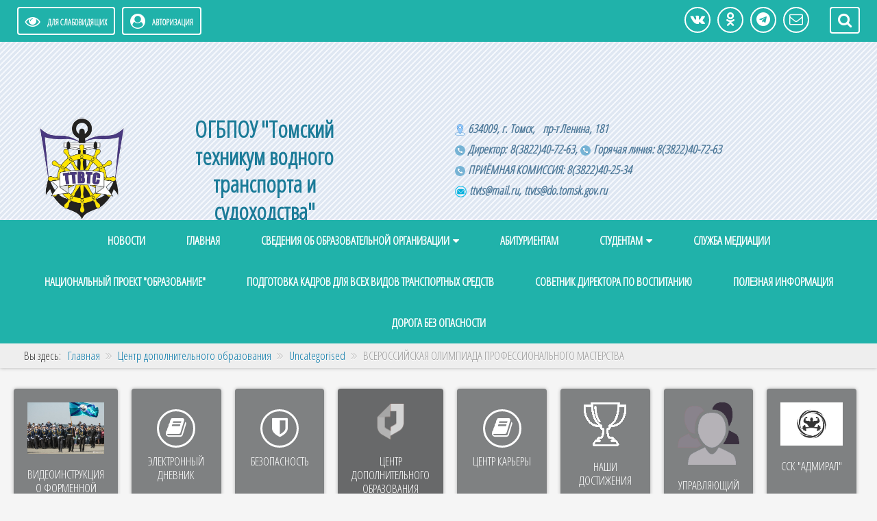

--- FILE ---
content_type: text/html; charset=utf-8
request_url: http://ttvts.ru/aktualnye-dokumenty/2-uncategorised/43-vserossijskaya-olimpiada-professionalnogo-masterstva.html
body_size: 18196
content:

<!DOCTYPE html>

<html xmlns="http://www.w3.org/1999/xhtml" xml:lang="ru-ru" lang="ru-ru" dir="ltr">
<head>
<meta name="viewport" content="width=device-width, initial-scale=1">
<meta name="yandex-verification" content="08a9644e01a1f455" />
<meta http-equiv="X-UA-Compatible" content="IE=edge">
<base href="http://ttvts.ru/aktualnye-dokumenty/2-uncategorised/43-vserossijskaya-olimpiada-professionalnogo-masterstva.html" />
	<meta http-equiv="content-type" content="text/html; charset=utf-8" />
	<meta name="author" content="Super User" />
	<title>ВСЕРОССИЙСКАЯ ОЛИМПИАДА ПРОФЕССИОНАЛЬНОГО МАСТЕРСТВА</title>
	<link href="/templates/si-school-3/favicon.ico" rel="shortcut icon" type="image/vnd.microsoft.icon" />
	<link href="http://ttvts.ru/component/search/?Itemid=160&amp;catid=2&amp;id=43&amp;format=opensearch" rel="search" title="Искать Томский техникум водного транспорта и судоходства" type="application/opensearchdescription+xml" />
	<link href="/plugins/system/jce/css/content.css?1e3786606e153040fe96e498dfd556e2" rel="stylesheet" type="text/css" />
	<link href="/templates/si-school-3/css/font-awesome.min.css" rel="stylesheet" type="text/css" />
	<link href="/media/jui/css/bootstrap.min.css?1e3786606e153040fe96e498dfd556e2" rel="stylesheet" type="text/css" />
	<link href="/media/jui/css/bootstrap-responsive.min.css?1e3786606e153040fe96e498dfd556e2" rel="stylesheet" type="text/css" />
	<link href="/media/jui/css/bootstrap-extended.css?1e3786606e153040fe96e498dfd556e2" rel="stylesheet" type="text/css" />
	<link href="/templates/si-school-3/css/theme.css" rel="stylesheet" type="text/css" />
	<link href="/templates/si-school-3/css/custom.css" rel="stylesheet" type="text/css" />
	<link href="http://ttvts.ru/modules/mod_stcarousel/assets/css/st.carousel.css" rel="stylesheet" type="text/css" />
	<script type="application/json" class="joomla-script-options new">{"csrf.token":"818e04c98c16b8ab8b9b84352a05ea68","system.paths":{"root":"","base":""},"system.keepalive":{"interval":840000,"uri":"\/component\/ajax\/?format=json"}}</script>
	<script src="/media/jui/js/jquery.min.js?1e3786606e153040fe96e498dfd556e2" type="text/javascript"></script>
	<script src="/media/jui/js/jquery-noconflict.js?1e3786606e153040fe96e498dfd556e2" type="text/javascript"></script>
	<script src="/media/jui/js/jquery-migrate.min.js?1e3786606e153040fe96e498dfd556e2" type="text/javascript"></script>
	<script src="/media/system/js/caption.js?1e3786606e153040fe96e498dfd556e2" type="text/javascript"></script>
	<script src="/media/jui/js/bootstrap.min.js?1e3786606e153040fe96e498dfd556e2" type="text/javascript"></script>
	<script src="/templates/si-school-3/js/cookie.min.js" type="text/javascript"></script>
	<script src="/templates/si-school-3/js/main.js" type="text/javascript"></script>
	<script src="/media/system/js/core.js?1e3786606e153040fe96e498dfd556e2" type="text/javascript"></script>
	<!--[if lt IE 9]><script src="/media/system/js/polyfill.event.js?1e3786606e153040fe96e498dfd556e2" type="text/javascript"></script><![endif]-->
	<script src="/media/system/js/keepalive.js?1e3786606e153040fe96e498dfd556e2" type="text/javascript"></script>
	<script src="http://ttvts.ru/modules/mod_stcarousel/assets/js/st.carousel.min.js" type="text/javascript"></script>
	<script src="/media/system/js/html5fallback.js" type="text/javascript"></script>
	<script type="text/javascript">
jQuery(window).on('load',  function() {
				new JCaption('img.caption');
			});jQuery(function($){ initTooltips(); $("body").on("subform-row-add", initTooltips); function initTooltips (event, container) { container = container || document;$(container).find(".hasTooltip").tooltip({"html": true,"container": "body"});} });
	</script>

<link href="https://fonts.googleapis.com/css?family=Open+Sans+Condensed:300&amp;subset=cyrillic" rel="stylesheet"> 
<style>
body,h1,h2,h3,h4 {font-family: 'Open Sans Condensed', sans-serif;}
body { background-color: #f5f5f5; color: #333333;
font-size: 17px;}
a {color: #0a79a8;}
a:hover, a:active, a:focus {color: #004459}
.readmore-button{background-color: #20b2aa}
.readmore-button:hover,.readmore-button:active,.readmore-button:focus{background-color: #088a20;}
#AbsoluteTop{height: 260px}

#AbsoluteTop .tpltitle{color: #1b7b98; font-size: 34px; line-height: 40px}
#AbsoluteTop .title .tplsubtitle{ color: #1b7b98; font-size: 34px; line-height: 30px }
.logo img{max-width: 135px}
.adress, .adress a{color: #1b7b98}
	.adress .fa{color: #1b7b98}
.title{text-align: center;padding: 20px}
	
.myData {background-color: #20b2aa}
.myData_m{background-color: #20b2aa}
.post_block .tplcat {background-color: #01a0e2}
.post_block .tplData{background-color: #01a0e2}
.post_block	.tplhits {background-color: #d52d11}
#topPanel, .userSearch {background-color: #20b2aa;}

.TopMenu, .TopMenuBtn, #footer, .bottomBanners, .TopMenu ul li>ul {background-color: #20b2aa;}
#custom  li{background-color: #7f8182;}
.TopMenu ul li a:hover, .TopMenu ul li a:focus, .TopMenu ul li>ul li a:hover,
.TopMenu ul li>ul li a:focus { background-color: #7f8182;}
.TopMenu ul .current {background-color: #7f8182;}
.post_title_block,.moduletable-mod h3, .artikletitle, .contact-name, .mainblog h1 {background-color: #7f8182;}
.one-blog, .moduletable-mod, .moduletable-red, .moduletable-dark {background-color: #ffffff;}
.post_title_block .myData{display: block}
.post_title a, .post_title{ color: #ffffff;}
.post_title a:hover{ color: #ffffff}
.post_block{ height: 250px }
</style>
</head>
<body>
<div id="CecutientWrapper">
<div id="CecutientBlock" class="container">
<span>ВКЛ / ВЫКЛ:</span>
<a id="CecutientOn"><i class="fa fa-power-off" aria-hidden="true"></i></a>
<a id="CecutientOff"><i class="fa fa-window-close" aria-hidden="true"></i></a> <span>ИЗОБРАЖЕНИЯ:</span>
<a id="ImageOff"><i class="fa fa-picture-o" aria-hidden="true"></i></a>
<a id="ImageOn"><i class="fa fa-ban" aria-hidden="true"></i></a> <span>ШРИФТ:</span>
<a id="SmallFonts">A</a>
<a id="MediumFonts">A</a>
<a id="BigFonts">A</a> <span>ФОН:</span>
<a id="WhiteStyle">Ц</a>
<a id="BlackStyle">Ц</a>
<a id="BlueStyle">Ц</a>
<a id="GreenStyle">Ц</a>
</div>
</div><div id="topPanel">
<div class="container-fluid">

<div class="row-fluid toppanel">

<a id="CecutientBtn" >
<i class="fa fa-eye" aria-hidden="true"></i><span itemprop="Copy">Для слабовидящих</span></a><a href="#modal-open" class="userBtn"><i class="fa fa-user-circle" aria-hidden="true"></i><span>Авторизация</span></a>

<div class="userSerchBtn"><i class="fa fa-search" aria-hidden="true"></i></div>

<div class="userSearch">

	<form action="/aktualnye-dokumenty.html" method="post" class="form-inline">
		<label for="mod-search-searchword" class="element-invisible">Искать...</label> <input name="searchword" id="mod-search-searchword" maxlength="200"type="search" placeholder="Введите запрос и нажмите Enter" />		<input type="hidden" name="task" value="search" />
		<input type="hidden" name="option" value="com_search" />
		<input type="hidden" name="Itemid" value="160" />
	</form>


</div>
<div class="socTop visible-desktop">
<a class="socBtnTop" href="https://vk.com/tomsk_ttvts" target="_blank"><i class="fa fa-vk"></i></a><a class="socBtnTop" href="https://ok.ru/" target="_blank"><i class="fa fa-odnoklassniki" ></i></a><a class="socBtnTop" href="https://t.me/ttvts70" target="_blank"><i class="fa fa-telegram"></i></a><a class="socBtnTop" href="http://ttvts.ru/component/contact/contact/4-uncategorised/1-demo-kontakt.html?Itemid=101" target="_blank"><i class="fa fa-envelope-o"></i></a>
</div>
</div>
</div>
</div>

<div id="content">
<div id="AbsoluteTop">
<div class="header-table">	
<div class="header-row">
<div class="header-cell">
		
<table class="header-table-title-fluid">
<thead>
<tr>
<th>
<div class="logo">
<a href="/"><img src="/images/111_1.png" alt="ТТВТС" /></a>
</div>
</th>
	
<th>
<div class="title">
<div class="tpltitle"><strong>ОГБПОУ  "Томский  техникум водного транспорта и судоходства"</strong></div>
<div class="tplsubtitle"><strong></strong></div>		
</div>	
</th>	
	
<th>
<div class="adress-block">


<div class="custom"  >
	<address style="text-align: right;">
<table style="height: 152px;" width="544">
<tbody>
<tr style="height: 76px;">
<td style="text-align: left; height: 76px; width: 6.375px;"> </td>
<td style="text-align: left; height: 76px; width: 521.625px;">
<p><span style="color: #4e7999;"><em><img src="[data-uri]" width="15" height="16" /> 634009, г. Томск,   пр-т Ленина, 181</em></span></p>
<p><span style="color: #4e7999;"><em><img src="[data-uri]" width="15" height="15" /> Директор: 8(3822)40-72-63, <img src="[data-uri]" width="15" height="15" /></em><em> Горячая линия: 8(3822)40-72-63 </em></span></p>
<p><span style="color: #4e7999;"><em><img src="[data-uri]" width="15" height="15" /> ПРИЁМНАЯ КОМИССИЯ: 8(3822)40-25-34</em></span></p>
<p><span style="color: #4e7999;"><em><img src="[data-uri]" width="17" height="17" /> <a style="color: #4e7999;" href="mailto:ttvts@mail.ru">ttvts@mail.ru</a>, <a style="color: #4e7999;" href="mailto:ttvts@mail.ru,%20ttvts">ttvts@do.tomsk.gov.ru</a></em></span></p>
</td>
</tr>
</tbody>
</table>
</address></div>

</div>





</th>
		
</tr>	
</thead>
</table>
</div>
</div>	
</div>
</div>

<div id="CecutientTop">
<div class="container-fluid">
<div class="row-fluid">

<h1>ОГБПОУ  "Томский  техникум водного транспорта и судоходства"</h1>
	<div></div>

</div>
</div>
</div>
<div class="TopMenuBtn"><i class="fa fa-bars fa-border" aria-hidden="true"></i><span>МЕНЮ</span></div>
<div id="top-menu" class="TopMenu">
<ul class="nav menu">
<li class="item-173 default"><a href="/" >Новости</a></li><li class="item-101"><a href="/home.html" >Главная</a></li><li class="item-112 deeper parent"><a href="/sveden.html" class="noactive">Сведения об образовательной организации</a><ul class="nav-child unstyled"><li class="item-124"><a href="/sveden/common.html" >Основные сведения</a></li><li class="item-125"><a href="/sveden/struct.html" >Структура и органы управления образовательной организацией</a></li><li class="item-126 deeper parent"><a href="/sveden/document.html" >Документы</a><ul class="nav-child unstyled"><li class="item-137"><a href="/sveden/document/objects.html" >Материально-техническое обеспечение и оснащенность образовательного процесса</a></li><li class="item-240"><a href="/sveden/document/finansovo-khozyajstvennaya-deyatelnost.html" >Финансово-хозяйственная деятельность</a></li></ul></li><li class="item-134"><a href="/sveden/education.html" >Образование</a></li><li class="item-135"><a href="/sveden/edustandarts.html" >Образовательные стандарты</a></li><li class="item-136"><a href="/sveden/employees.html" > Руководство. Педагогический (научно-педагогический) состав</a></li><li class="item-138"><a href="/sveden/grants.html" >Стипендии и иные виды материальной поддержки</a></li><li class="item-139"><a href="/sveden/paid-edu.html" >Центр дополнительного образования</a></li><li class="item-140"><a href="/sveden/budget.html" > Финансово-хозяйственная деятельность</a></li><li class="item-141"><a href="/sveden/vacant.html" >Вакантные места для приема (перевода)</a></li><li class="item-212"><a href="/sveden/ovz.html" >Доступная среда</a></li><li class="item-213"><a href="/sveden/inter.html" >Международное сотрудничество</a></li><li class="item-230"><a href="/sveden/protivodejstvie-korruptsii.html" >Противодействие коррупции</a></li></ul></li><li class="item-114"><a href="/abityrientam.html" >Абитуриентам</a></li><li class="item-113 deeper parent"><a href="/uchenikam.html" class="noactive">Студентам</a><ul class="nav-child unstyled"><li class="item-242"><a href="/uchenikam/informatsiya-studentam.html" >ИНФОРМАЦИЯ СТУДЕНТАМ</a></li><li class="item-241"><a href="/uchenikam/informatsiya-ob-usloviyakh-pitaniya-obuchayushchikhsya.html" >Информация об условиях питания обучающихся</a></li></ul></li><li class="item-186"><a href="/o-sluzhbe-mediatsii.html" >Служба медиации</a></li><li class="item-199"><a href="/natsionalnyj-proekt-obrazovanie.html" >Национальный проект &quot;Образование&quot;</a></li><li class="item-224"><a href="/podgotovka-kadrov.html" >Подготовка кадров для всех видов транспортных средств</a></li><li class="item-237"><a href="/sovetnik-dir.html" >Советник директора по воспитанию</a></li><li class="item-238"><a href="/poleznaya-informatsiya.html" >ПОЛЕЗНАЯ ИНФОРМАЦИЯ</a></li><li class="item-239"><a href="/doroga-bez-opasnosti.html" >Дорога без опасности</a></li></ul>

</div>

<div id="header1" class="hidden-phone">

</div>
<div id="breadcrumbs">
<div class="container-fluid">

<ul itemscope itemtype="https://schema.org/BreadcrumbList" class="breadcrumb">
			<li>
			Вы здесь: &#160;
		</li>
	
				<li itemprop="itemListElement" itemscope itemtype="https://schema.org/ListItem">
									<a itemprop="item" href="/" class="pathway"><span itemprop="name">Главная</span></a>
				
									<span class="divider">
						<i class="fa fa-angle-double-right" aria-hidden="true"></i>
					</span>
								<meta itemprop="position" content="1">
			</li>
					<li itemprop="itemListElement" itemscope itemtype="https://schema.org/ListItem">
									<a itemprop="item" href="/aktualnye-dokumenty.html" class="pathway"><span itemprop="name">Центр дополнительного образования</span></a>
				
									<span class="divider">
						<i class="fa fa-angle-double-right" aria-hidden="true"></i>
					</span>
								<meta itemprop="position" content="2">
			</li>
					<li itemprop="itemListElement" itemscope itemtype="https://schema.org/ListItem">
									<a itemprop="item" href="/aktualnye-dokumenty/2-uncategorised.html" class="pathway"><span itemprop="name">Uncategorised</span></a>
				
									<span class="divider">
						<i class="fa fa-angle-double-right" aria-hidden="true"></i>
					</span>
								<meta itemprop="position" content="3">
			</li>
					<li itemprop="itemListElement" itemscope itemtype="https://schema.org/ListItem" class="active">
				<span itemprop="name">
					ВСЕРОССИЙСКАЯ ОЛИМПИАДА ПРОФЕССИОНАЛЬНОГО МАСТЕРСТВА				</span>
				<meta itemprop="position" content="4">
			</li>
		</ul>

    </div>
</div>
<div id="BottomBanners">
<div class="container-fluid">
	
   <ul id="custom" class="row-menu row-flex row-flex-wrap nav menu">
<li class="col-md item-236"><a href="/videoinstruktsiya-o-formennoj-odezhde-v-tekhnikume.html" ><img src="/images/2024/July/1.jpg" alt="Видеоинструкция о форменной одежде в техникуме" /><span class="image-title">Видеоинструкция о форменной одежде в техникуме</span></a></li><li class="col-md item-116"><a href="https://poo.tomedu.ru/security/#/login" class=" book" target="_blank" rel="noopener noreferrer">Электронный дневник</a></li><li class="col-md item-120"><a href="/bezopasnost.html" class="security">Безопасность</a></li><li class="col-md item-160 current active"><a href="/aktualnye-dokumenty.html" ><img src="/images/doc/MFC4.png" alt="Центр дополнительного образования" /><span class="image-title">Центр дополнительного образования</span></a></li><li class="col-md item-183"><a href="/tsentr-sodejstviya-trudoustrojstvu-vypusknikov.html" class="book">Центр карьеры</a></li><li class="col-md item-187"><a href="/nashi-dostizheniya.html" ><img src="/images/big-img/Cup_icon-iconscom_52156_1.png" alt="Наши достижения" /><span class="image-title">Наши достижения</span></a></li><li class="col-md item-206"><a href="/upravlyayushchij-sovet.html" ><img src="/images/w128h1281338911352group.png" alt="Управляющий совет" /><span class="image-title">Управляющий совет</span></a></li><li class="col-md item-221"><a href="/ssk.html" ><img src="/images/2022/SSK_Admiral.jpg" alt="ССК &quot;Адмирал&quot;" /><span class="image-title">ССК &quot;Адмирал&quot;</span></a></li><li class="col-md item-225"><a href="/tsentr-sudovogo-modelirovaniya.html" ><img src="/images/2022/centr_sudomodelirovanie/centr_sudomodelirovanie.jpg" alt="Центр судового моделирования" /><span class="image-title">Центр судового моделирования</span></a></li><li class="col-md item-226"><a href="/muzej.html" ><img src="/images/2022/Muzey/Glavnay_foto.jpg" alt="Музей 79-й Гвардейской стрелковой дивизии" /><span class="image-title">Музей 79-й Гвардейской стрелковой дивизии</span></a></li><li class="col-md item-228"><a href="/i-regionalnyj-konkurs-ekskursovodov.html" ><img src="/images/2023/foto/WhatsApp_Image_2023-11-20_at_164443.jpeg" alt="Региональный конкурс экскурсоводов " /><span class="image-title">Региональный конкурс экскурсоводов </span></a></li><li class="col-md item-235"><a href="http://ttvts.ru/10-uchenikam/35-biblioteka.html" class=" book">Библиотека</a></li></ul>

   </div>
	
 </div>
<div class="container-fluid" style="margin-top: 20px">
<div class="row-fluid line">
<div class="span12 modulflex">
 		<div class="moduletable">
						

<div class="custom"  >
	<script src='https://pos.gosuslugi.ru/bin/script.min.js'></script> 
<style>
#js-show-iframe-wrapper{position:relative;display:flex;align-items:center;justify-content:center;width:100%;min-width:293px;max-width:100%;background:linear-gradient(138.4deg,#38bafe 26.49%,#2d73bc 79.45%);color:#fff;cursor:pointer}#js-show-iframe-wrapper .pos-banner-fluid *{box-sizing:border-box}#js-show-iframe-wrapper .pos-banner-fluid .pos-banner-btn_2{display:block;width:240px;min-height:56px;font-size:18px;line-height:24px;cursor:pointer;background:#0d4cd3;color:#fff;border:none;border-radius:8px;outline:0}#js-show-iframe-wrapper .pos-banner-fluid .pos-banner-btn_2:hover{background:#1d5deb}#js-show-iframe-wrapper .pos-banner-fluid .pos-banner-btn_2:focus{background:#2a63ad}#js-show-iframe-wrapper .pos-banner-fluid .pos-banner-btn_2:active{background:#2a63ad}@-webkit-keyframes fadeInFromNone{0%{display:none;opacity:0}1%{display:block;opacity:0}100%{display:block;opacity:1}}@keyframes fadeInFromNone{0%{display:none;opacity:0}1%{display:block;opacity:0}100%{display:block;opacity:1}}@font-face{font-family:LatoWebLight;src:url(https://pos.gosuslugi.ru/bin/fonts/Lato/fonts/Lato-Light.woff2) format("woff2"),url(https://pos.gosuslugi.ru/bin/fonts/Lato/fonts/Lato-Light.woff) format("woff"),url(https://pos.gosuslugi.ru/bin/fonts/Lato/fonts/Lato-Light.ttf) format("truetype");font-style:normal;font-weight:400}@font-face{font-family:LatoWeb;src:url(https://pos.gosuslugi.ru/bin/fonts/Lato/fonts/Lato-Regular.woff2) format("woff2"),url(https://pos.gosuslugi.ru/bin/fonts/Lato/fonts/Lato-Regular.woff) format("woff"),url(https://pos.gosuslugi.ru/bin/fonts/Lato/fonts/Lato-Regular.ttf) format("truetype");font-style:normal;font-weight:400}@font-face{font-family:LatoWebBold;src:url(https://pos.gosuslugi.ru/bin/fonts/Lato/fonts/Lato-Bold.woff2) format("woff2"),url(https://pos.gosuslugi.ru/bin/fonts/Lato/fonts/Lato-Bold.woff) format("woff"),url(https://pos.gosuslugi.ru/bin/fonts/Lato/fonts/Lato-Bold.ttf) format("truetype");font-style:normal;font-weight:400}@font-face{font-family:RobotoWebLight;src:url(https://pos.gosuslugi.ru/bin/fonts/Roboto/Roboto-Light.woff2) format("woff2"),url(https://pos.gosuslugi.ru/bin/fonts/Roboto/Roboto-Light.woff) format("woff"),url(https://pos.gosuslugi.ru/bin/fonts/Roboto/Roboto-Light.ttf) format("truetype");font-style:normal;font-weight:400}@font-face{font-family:RobotoWebRegular;src:url(https://pos.gosuslugi.ru/bin/fonts/Roboto/Roboto-Regular.woff2) format("woff2"),url(https://pos.gosuslugi.ru/bin/fonts/Roboto/Roboto-Regular.woff) format("woff"),url(https://pos.gosuslugi.ru/bin/fonts/Roboto/Roboto-Regular.ttf) format("truetype");font-style:normal;font-weight:400}@font-face{font-family:RobotoWebBold;src:url(https://pos.gosuslugi.ru/bin/fonts/Roboto/Roboto-Bold.woff2) format("woff2"),url(https://pos.gosuslugi.ru/bin/fonts/Roboto/Roboto-Bold.woff) format("woff"),url(https://pos.gosuslugi.ru/bin/fonts/Roboto/Roboto-Bold.ttf) format("truetype");font-style:normal;font-weight:400}@font-face{font-family:ScadaWebRegular;src:url(https://pos.gosuslugi.ru/bin/fonts/Scada/Scada-Regular.woff2) format("woff2"),url(https://pos.gosuslugi.ru/bin/fonts/Scada/Scada-Regular.woff) format("woff"),url(https://pos.gosuslugi.ru/bin/fonts/Scada/Scada-Regular.ttf) format("truetype");font-style:normal;font-weight:400}@font-face{font-family:ScadaWebBold;src:url(https://pos.gosuslugi.ru/bin/fonts/Scada/Scada-Bold.woff2) format("woff2"),url(https://pos.gosuslugi.ru/bin/fonts/Scada/Scada-Bold.woff) format("woff"),url(https://pos.gosuslugi.ru/bin/fonts/Scada/Scada-Bold.ttf) format("truetype");font-style:normal;font-weight:400}@font-face{font-family:Geometria;src:url(https://pos.gosuslugi.ru/bin/fonts/Geometria/Geometria.eot);src:url(https://pos.gosuslugi.ru/bin/fonts/Geometria/Geometria.eot?#iefix) format("embedded-opentype"),url(https://pos.gosuslugi.ru/bin/fonts/Geometria/Geometria.woff) format("woff"),url(https://pos.gosuslugi.ru/bin/fonts/Geometria/Geometria.ttf) format("truetype");font-weight:400;font-style:normal}@font-face{font-family:Geometria-ExtraBold;src:url(https://pos.gosuslugi.ru/bin/fonts/Geometria/Geometria-ExtraBold.eot);src:url(https://pos.gosuslugi.ru/bin/fonts/Geometria/Geometria-ExtraBold.eot?#iefix) format("embedded-opentype"),url(https://pos.gosuslugi.ru/bin/fonts/Geometria/Geometria-ExtraBold.woff) format("woff"),url(https://pos.gosuslugi.ru/bin/fonts/Geometria/Geometria-ExtraBold.ttf) format("truetype");font-weight:800;font-style:normal}
</style>

<style>
#js-show-iframe-wrapper{background:var(--pos-banner-fluid-18__background)}#js-show-iframe-wrapper .pos-banner-fluid .pos-banner-btn_2{width:100%;min-height:52px;background:#fff;color:#0b1f33;font-size:16px;font-family:LatoWeb,sans-serif;font-weight:400;padding:0;line-height:1.2}#js-show-iframe-wrapper .pos-banner-fluid .pos-banner-btn_2:active,#js-show-iframe-wrapper .pos-banner-fluid .pos-banner-btn_2:focus,#js-show-iframe-wrapper .pos-banner-fluid .pos-banner-btn_2:hover{background:#e4ecfd}#js-show-iframe-wrapper .bf-18{position:relative;display:grid;grid-template-columns:var(--pos-banner-fluid-18__grid-template-columns);grid-template-rows:var(--pos-banner-fluid-18__grid-template-rows);width:100%;max-width:var(--pos-banner-fluid-18__max-width);box-sizing:border-box;grid-auto-flow:row dense}#js-show-iframe-wrapper .bf-18__decor{background:var(--pos-banner-fluid-18__bg-url) var(--pos-banner-fluid-18__bg-url-position) no-repeat;background-size:cover;background-color:#f8efec;position:relative}#js-show-iframe-wrapper .bf-18__content{display:flex;flex-direction:column;padding:var(--pos-banner-fluid-18__content-padding);grid-row:var(--pos-banner-fluid-18__content-grid-row);justify-content:center}#js-show-iframe-wrapper .bf-18__text{margin:var(--pos-banner-fluid-18__text-margin);font-size:var(--pos-banner-fluid-18__text-font-size);line-height:1.4;font-family:LatoWeb,sans-serif;font-weight:700;color:#0b1f33}#js-show-iframe-wrapper .bf-18__bottom-wrap{display:flex;flex-direction:row;align-items:center}#js-show-iframe-wrapper .bf-18__logo-wrap{position:absolute;top:var(--pos-banner-fluid-18__logo-wrap-top);left:var(--pos-banner-fluid-18__logo-wrap-right);padding:var(--pos-banner-fluid-18__logo-wrap-padding);background:#fff;border-radius:0 0 8px 0}#js-show-iframe-wrapper .bf-18__logo{width:var(--pos-banner-fluid-18__logo-width);margin-left:1px}#js-show-iframe-wrapper .bf-18__slogan{font-family:LatoWeb,sans-serif;font-weight:700;font-size:var(--pos-banner-fluid-18__slogan-font-size);line-height:1.2;color:#005ca9}#js-show-iframe-wrapper .bf-18__btn-wrap{width:100%;max-width:var(--pos-banner-fluid-18__button-wrap-max-width)}
</style >
<div id='js-show-iframe-wrapper'>
  <div class='pos-banner-fluid bf-18'>

    <div class='bf-18__decor'>
      <div class='bf-18__logo-wrap'>
        <img
          class='bf-18__logo'
          src='https://pos.gosuslugi.ru/bin/banner-fluid/gosuslugi-logo-blue.svg'
          alt='Госуслуги'
        />
        <div class='bf-18__slogan'>Решаем вместе</div >
      </div >
    </div >
    <div class='bf-18__content'>
      <div class='bf-18__text'>
        Есть предложения по организации учебного процесса или знаете, как сделать учебное заведение лучше?
      </div >

      <div class='bf-18__bottom-wrap'>
        <div class='bf-18__btn-wrap'>
          <!-- pos-banner-btn_2 не удалять; другие классы не добавлять -->
          <button
            class='pos-banner-btn_2'
            type='button'
          >Написать о проблеме
          </button >
        </div >
      </div>
    </div >

  </div >
</div >
<script>

(function(){
  "use strict";function ownKeys(e,t){var n=Object.keys(e);if(Object.getOwnPropertySymbols){var o=Object.getOwnPropertySymbols(e);if(t)o=o.filter(function(t){return Object.getOwnPropertyDescriptor(e,t).enumerable});n.push.apply(n,o)}return n}function _objectSpread(e){for(var t=1;t<arguments.length;t++){var n=null!=arguments[t]?arguments[t]:{};if(t%2)ownKeys(Object(n),true).forEach(function(t){_defineProperty(e,t,n[t])});else if(Object.getOwnPropertyDescriptors)Object.defineProperties(e,Object.getOwnPropertyDescriptors(n));else ownKeys(Object(n)).forEach(function(t){Object.defineProperty(e,t,Object.getOwnPropertyDescriptor(n,t))})}return e}function _defineProperty(e,t,n){if(t in e)Object.defineProperty(e,t,{value:n,enumerable:true,configurable:true,writable:true});else e[t]=n;return e}var POS_PREFIX_18="--pos-banner-fluid-18__",posOptionsInitialBanner18={background:"#50b3ff","grid-template-columns":"100%","grid-template-rows":"262px auto","max-width":"100%","text-font-size":"20px","text-margin":"0 0 24px 0","button-wrap-max-width":"100%","bg-url":"url('https://pos.gosuslugi.ru/bin/banner-fluid/18/banner-fluid-bg-18-2.svg')","bg-url-position":"right bottom","content-padding":"26px 24px 24px","content-grid-row":"0","logo-wrap-padding":"16px 12px 12px","logo-width":"65px","logo-wrap-top":"0","logo-wrap-left":"0","slogan-font-size":"12px"},setStyles=function(e,t){var n=arguments.length>2&&void 0!==arguments[2]?arguments[2]:POS_PREFIX_18;Object.keys(e).forEach(function(o){t.style.setProperty(n+o,e[o])})},removeStyles=function(e,t){var n=arguments.length>2&&void 0!==arguments[2]?arguments[2]:POS_PREFIX_18;Object.keys(e).forEach(function(e){t.style.removeProperty(n+e)})};function changePosBannerOnResize(){var e=document.documentElement,t=_objectSpread({},posOptionsInitialBanner18),n=document.getElementById("js-show-iframe-wrapper"),o=n?n.offsetWidth:document.body.offsetWidth;if(o>340)t["button-wrap-max-width"]="209px";if(o>482)t["content-padding"]="24px",t["text-font-size"]="24px";if(o>568)t["grid-template-columns"]="1fr 292px",t["grid-template-rows"]="100%",t["content-grid-row"]="1",t["content-padding"]="32px 24px",t["bg-url-position"]="calc(100% + 35px) bottom";if(o>610)t["bg-url-position"]="calc(100% + 12px) bottom";if(o>726)t["bg-url-position"]="right bottom";if(o>783)t["grid-template-columns"]="1fr 390px";if(o>820)t["grid-template-columns"]="1fr 420px",t["bg-url-position"]="right bottom";if(o>1098)t["bg-url"]="url('https://pos.gosuslugi.ru/bin/banner-fluid/18/banner-fluid-bg-18-3.svg')",t["bg-url-position"]="calc(100% + 55px) bottom",t["grid-template-columns"]="1fr 557px",t["text-font-size"]="32px",t["content-padding"]="32px 32px 32px 50px",t["logo-width"]="78px",t["slogan-font-size"]="15px",t["logo-wrap-padding"]="20px 16px 16px";if(o>1422)t["max-width"]="1422px",t["grid-template-columns"]="1fr 720px",t["content-padding"]="32px 48px 32px 160px",t.background="linear-gradient(90deg, #50b3ff 50%, #f8efec 50%)";setStyles(t,e)}changePosBannerOnResize(),window.addEventListener("resize",changePosBannerOnResize),window.onunload=function(){var e=document.documentElement,t=_objectSpread({},posOptionsInitialBanner18);window.removeEventListener("resize",changePosBannerOnResize),removeStyles(t,e)};
})()
</script>
 <script>Widget("https://pos.gosuslugi.ru/form", 241617)</script></div>
		</div>
	
</div>
</div>
</div>
</div>
<div id="center" class="container-fluid">
<div class="row-fluid">
<div class="span9">
<div class="mainblog">

<div id="system-message-container">
	</div>

<div class="one-blog">
<div class="item-page" itemscope itemtype="https://schema.org/Article">
	<meta itemprop="inLanguage" content="ru-RU" />
	
		
			<div class="page-header">
					<h2 class="artikletitle" itemprop="headline">
				ВСЕРОССИЙСКАЯ ОЛИМПИАДА ПРОФЕССИОНАЛЬНОГО МАСТЕРСТВА			</h2>
									</div>
					
		
	
	
		
								<div itemprop="articleBody">
		<h2><span style="color: #000000; font-size: 18pt;"><strong><a href="/aktualnye-dokumenty/2-uncategorised/73-vserossijskaya-olimpiada-2017.html" style="color: #000000;">Всероссийская олимпиада - 2017</a></strong></span></h2>
<p>&nbsp;</p>
<h2><span style="color: #000000; font-size: 18pt;"><strong><a href="/aktualnye-dokumenty/2-uncategorised/74-vserossijskaya-olimpiada-2018.html" style="color: #000000;">Всероссийская олимпиада - 2018</a></strong></span></h2>
<p>&nbsp;</p>
<p><span style="font-size: 18pt; color: #000000;"><strong><a href="/aktualnye-dokumenty/2-uncategorised/75-vserossijskaya-olimpiada-2019.html" style="color: #000000;">Всероссийская олимпиада - 2019</a>&nbsp;</strong></span></p>
<p>&nbsp;</p>
<p><span style="color: #000000;"><strong><span style="font-size: 18pt;"><a href="/aktualnye-dokumenty/2-uncategorised/221-vserossijskaya-olimpiada-2020.html" style="color: #000000;">Всероссийская олимпиада - 2020</a></span></strong></span><span style="font-size: 18pt; color: #000000;"></span></p> 	</div>

	
							</div>
</div>
</div>
</div>
<div class="span3">
<div class="sidebarRight">
		<div class="moduletable-mod">
						

<div class="custom-mod"  >
	<p style="text-align: center;"><img src="/images/2025/DOGOVOR_VERT.png" alt="" width="199" height="299" /> </p></div>
		</div>
			<div class="moduletable-mod">
						

<div class="custom-mod"  >
	<p style="text-align: center;"><a href="https://www.sberbank.com/ru/person/credits/money/credit_na_obrazovanie" target="_blank" rel="noopener noreferrer"><img src="/images/2024/obrazovatelniy_krerdit.png" alt="" width="215" height="120" /> </a></p></div>
		</div>
			<div class="moduletable">
						

<div class="custom"  >
	<p><a href="https://profilaktika.tomsk.ru/naseleniyu/tematicheskie-stranitsy/26-iyunya-mezhdunarodnyy-den-borby-so-zloupotrebleniem-narkoticheskimi-sredstvami-i-ikh-nezakonnym-o/" target="_blank" rel="noopener noreferrer"><img style="display: block; margin-left: auto; margin-right: auto;" src="/images/836a4458ae8e433eb09515a3c1ed4c6a.gif" width="295" height="133" /></a> </p></div>
		</div>
			<div class="moduletable-mod">
						

<div class="custom-mod"  >
	<p><a href="/2-uncategorised/61-worldskills.html" target="_blank" rel="noopener noreferrer"><img style="display: block; margin-left: auto; margin-right: auto;" src="/images/06032023.png" width="212" height="91" /></a></p></div>
		</div>
			<div class="moduletable">
						

<div class="custom"  >
	<p style="text-align: center;"><span style="font-family: 'times new roman', times, serif; font-size: 14pt;"><a href="https://tomsk.information-region.ru" target="_blank" rel="noopener noreferrer"><img src="/images/2022/SPK_banner.jpg" alt="" /></a> </span></p></div>
		</div>
			<div class="moduletable-mod">
						

<div class="custom-mod"  >
	<p style="text-align: center;"><a href="https://bus.gov.ru/pub/home"><img src="/images/doc/proektoria/basgof.png" alt="basgof" width="100" height="52" /></a></p></div>
		</div>
			<div class="moduletable-mod">
						

<div class="custom-mod"  >
	<p><a href="/aktualnye-dokumenty/2-uncategorised/39-protivodejstvie-korruptsii.html"><img style="display: block; margin-left: auto; margin-right: auto;" src="https://www.vyatsu.ru/uploads/2016/11/18//large/korrupt2.jpg" alt="ÐÐ°ÑÑÐ¸Ð½ÐºÐ¸ Ð¿Ð¾ Ð·Ð°Ð¿ÑÐ¾ÑÑ Ð¿ÑÐ¾ÑÐ¸Ð²Ð¾Ð´ÐµÐ¹ÑÑÐ²Ð¸Ðµ ÐºÐ¾ÑÑÑÐ¿ÑÐ¸Ð¸" width="112" height="78" /></a></p></div>
		</div>
			<div class="moduletable-mod">
						

<div class="custom-mod"  >
	<p><a href="/aktualnye-dokumenty/2-uncategorised/261-gripp-koronavirusnaya-infektsiya-i-drugie-ostrye-respiratornye-virusnye-infektsii-orvi.html"><img style="display: block; margin-left: auto; margin-right: auto;" src="/images/medium_19a40ad10726446cbb6f35dab477a983286084a2.png" alt="medium 19a40ad10726446cbb6f35dab477a983286084a2" width="130" height="86" /></a></p></div>
		</div>
			<div class="moduletable-mod">
						

<div class="custom-mod"  >
	<p><a href="/aktualnye-dokumenty/2-uncategorised/220-ob-okazanii-sodejstviya-grazhdanam-v-sluchae-mezhdunarodnogo-pokhishcheniya-detej.html"><img style="display: block; margin-left: auto; margin-right: auto;" src="/images/lgrca.jpg" alt="lgrca" width="113" height="75" /></a></p></div>
		</div>
			<div class="moduletable-mod">
						

<div class="custom-mod"  >
	<p><a href="/aktualnye-dokumenty/2-uncategorised/322-abilimpiks.html"><img style="display: block; margin-left: auto; margin-right: auto;" src="/images/1200px-Абилимпикс.png" alt="1200px Абилимпикс" width="120" height="82" /></a></p></div>
		</div>
			<div class="moduletable-mod">
						

<div class="custom-mod"  >
	<p><a href="/novosti/262-distantsionnoe-obuchenie.html"><img style="display: block; margin-left: auto; margin-right: auto;" src="/images/CAMPUS-VIRTUAL-1-1-1015x1024.png" alt="CAMPUS VIRTUAL 1 1 1015x1024" width="91" height="92" /></a></p>
<p style="text-align: center;"><span style="font-size: 14pt; color: #000080;"><strong>Дистанционное обучение</strong></span></p></div>
		</div>
			<div class="moduletable-mod">
						

<div class="custom-mod"  >
	<p><a href="/2-uncategorised/326-dualnoe-obuchenie-i-nastavnichestvo.html"><img style="display: block; margin-left: auto; margin-right: auto;" src="/images/unnamed.png" alt="unnamed" width="103" height="71" /></a></p>
<p style="text-align: center;"><span style="font-size: 14pt; color: #000080;"><strong>Дуальное обучение и наставничество</strong></span> </p></div>
		</div>
			<div class="moduletable-mod">
						

<div class="custom-mod"  >
	<p><a href="/aktualnye-dokumenty/2-uncategorised/306-bilet-v-budushchee.html"><img style="display: block; margin-left: auto; margin-right: auto;" src="/images/bilet_v_budusee.jpg" alt="bilet v budusee" width="150" height="82" /></a></p></div>
		</div>
			<div class="moduletable-mod">
						

<div class="custom-mod"  >
	<p style="text-align: center;"><a href="/aktualnye-dokumenty/2-uncategorised/42-besplatnaya-yuridicheskaya-pomoshch.html"><img src="/images/unnamed.jpg" alt="unnamed" width="177" height="78" /></a></p></div>
		</div>
			<div class="moduletable-mod">
						

<div class="custom-mod"  >
	<p><a href="https://www.gosuslugi.ru/"><img style="display: block; margin-left: auto; margin-right: auto;" src="https://www.business-class.su/uploads/news/80539b3079e3ce0c1a0ec0f51f2b62bd.jpg" alt="ÐÐ°ÑÑÐ¸Ð½ÐºÐ¸ Ð¿Ð¾ Ð·Ð°Ð¿ÑÐ¾ÑÑ Ð³Ð¾ÑÑÑÐ»ÑÐ³Ð¸" width="93" height="78" /></a></p></div>
		</div>
	
</div>
</div>
</div>
</div>

<div id="banner-bottom">
<div class="container-fluid">
<div class="row-fluid line">
<div class="span3 modulflex">
		<div class="moduletable-red">
							<h3>Популярные новости</h3>
						<ul class="mostread-red mod-list">
	<li itemscope itemtype="https://schema.org/Article">
		<a href="/abityrientam.html" itemprop="url">
			<span itemprop="name">
				АБИТУРИЕНТАМ			</span>
		</a>
	</li>
	<li itemscope itemtype="https://schema.org/Article">
		<a href="/aktualnye-dokumenty/2-uncategorised/61-worldskills.html" itemprop="url">
			<span itemprop="name">
				Региональный чемпионат «ПРОФЕССИОНАЛЫ»			</span>
		</a>
	</li>
	<li itemscope itemtype="https://schema.org/Article">
		<a href="/uchenikam/informatsiya-studentam.html" itemprop="url">
			<span itemprop="name">
				ИНФОРМАЦИЯ СТУДЕНТАМ			</span>
		</a>
	</li>
	<li itemscope itemtype="https://schema.org/Article">
		<a href="/aktualnye-dokumenty/17-korotkie-novosti/25-goryachaya-liniya-v-upravlenii-rospotrebnadzora-po-tomskoj-oblasti.html" itemprop="url">
			<span itemprop="name">
				"ГОРЯЧАЯ ЛИНИЯ" В УПРАВЛЕНИИ РОСПОТРЕБНАДЗОРА ПО ТОМСКОЙ ОБЛАСТИ			</span>
		</a>
	</li>
	<li itemscope itemtype="https://schema.org/Article">
		<a href="/aktualnye-dokumenty/2-uncategorised/43-vserossijskaya-olimpiada-professionalnogo-masterstva.html" itemprop="url">
			<span itemprop="name">
				ВСЕРОССИЙСКАЯ ОЛИМПИАДА ПРОФЕССИОНАЛЬНОГО МАСТЕРСТВА			</span>
		</a>
	</li>
</ul>
		</div>
	
</div>
<div class="span3 modulflex">
		<div class="moduletable-mod">
							<h3>Последние новости</h3>
						<ul class="latestnews-mod mod-list">
	<li itemscope itemtype="https://schema.org/Article">
		<a href="/991-pamyatka-pri-obnaruzhenii-beskhoznogo-predmeta.html" itemprop="url">
			<span itemprop="name">
				памятка при обнаружении бесхозного предмета			</span>
		</a>
	</li>
	<li itemscope itemtype="https://schema.org/Article">
		<a href="/982-postroj-kareru-na-grazhdanskoj-i-munitsipalnoj-sluzhbe.html" itemprop="url">
			<span itemprop="name">
				Построй карьеру на гражданской и муниципальной службе!			</span>
		</a>
	</li>
	<li itemscope itemtype="https://schema.org/Article">
		<a href="/978-profilaktika-ot-moshennichestva.html" itemprop="url">
			<span itemprop="name">
				профилактика от мошенничества 			</span>
		</a>
	</li>
	<li itemscope itemtype="https://schema.org/Article">
		<a href="/976-god-detskogo-otdykha-v-obrazovanii-i-stoletie-arteka.html" itemprop="url">
			<span itemprop="name">
				Год детского отдыха в образовании и столетие "Артека"			</span>
		</a>
	</li>
	<li itemscope itemtype="https://schema.org/Article">
		<a href="/973-profilaktika-prestuplenij-na-obektakh-transportnoj-infrastruktury.html" itemprop="url">
			<span itemprop="name">
				Профилактика преступлений на объектах транспортной инфраструктуры			</span>
		</a>
	</li>
</ul>
		</div>
	
</div>
<div class="span3 modulflex">
		<div class="moduletable-dark">
							<h3>Актуальные документы</h3>
						

<div class="custom-dark"  >
	<ul>
<li><a href="/images/doc/555/new_ystav_1.pdf" style="color: #000000;">Устав ОГБПОУ "ТТВТС".pdf</a></li>
<li><span style="color: #000000;"><a href="/images/doc/svidetelstvo.pdf" style="color: #000000;">Свидетельство ЕГРЮЛ.pdf<br /></a></span></li>
<li><span style="color: #000000;"><a href="/images/doc/sv_inn.pdf" style="color: #000000;">Свидетельство ИНН.pdf</a></span></li>
<li><span style="color: #000000;"><a href="/images/doc/rasporyagenie_o_ytv_ystava.pdf" style="color: #000000;">Распоряжение об утверждении Устава</a></span></li>
<li><span style="color: #000000;">&nbsp;<a href="/images/doc/naznachenie_dir.pdf" style="color: #000000;">Распоряжение Администрации Томской области №119-ра от 27.02.2018 "О назначении на должность директора"</a></span></li>
<li><span style="color: #000000;"><a href="/aktualnye-dokumenty/2-uncategorised/60-pechati.html" style="color: #000000;">Печати&nbsp;</a></span></li>
<li><span style="color: #000000;"><a href="/images/doc/lichenziya.pdf" style="color: #000000;">Лицензия на осуществление образовательной деятельности.pdf</a></span></li>
<li><span style="color: #000000;"><a href="/images/doc/Приложение_1_к_Лицензии_на_осуществление_образовательной_деятельности.pdf" style="color: #000000;">Приложение к Лицензии №1 на осуществление образовательной деятельности от 26.10.2018 №2001.pdf</a></span></li>
<li><span style="color: #000000;"><a href="/images/doc/Аккредитация.pdf" style="color: #000000;">Свидетельство о государственной аккредитации.PDF</a></span></li>
<li><span style="color: #000000;"><a href="/images/doc/Аккредитация_приложение.pdf" style="color: #000000;">Приложение к свидетельству об аккредитации.PDF</a></span></li>
<li><span style="color: #000000;"><a href="/images/doc/Приложение_1_к_свидетельству_о_государственной_регистрации.pdf" style="color: #000000;">Приложение №1 к свидетельству о государственной аккредитации.pdf</a></span></li>
</ul></div>
		</div>
	
</div>
<div class="span3 modulflex">
		<div class="moduletable-mod">
							<h3>Объявления</h3>
						<ul class="latestnews-mod mod-list">
	<li itemscope itemtype="https://schema.org/Article">
		<a href="/aktualnye-dokumenty/17-korotkie-novosti/25-goryachaya-liniya-v-upravlenii-rospotrebnadzora-po-tomskoj-oblasti.html" itemprop="url">
			<span itemprop="name">
				"ГОРЯЧАЯ ЛИНИЯ" В УПРАВЛЕНИИ РОСПОТРЕБНАДЗОРА ПО ТОМСКОЙ ОБЛАСТИ			</span>
		</a>
	</li>
</ul>
		</div>
	
</div>
</div>
<hr />


 <div class="owl-carousel">
						<div class="item">
									<a target="_blank" href="https://объясняем.рф/">
								
									<img src="http://ttvts.ru/images/banners/180x150.png"  />
								
									</a>
							</div>
								<div class="item">
									<a target="_blank" href="https://minobrnauki.gov.ru/">
								
									<img src="http://ttvts.ru/images/mnvo_2018_05_19.jpg"  />
								
									</a>
							</div>
								<div class="item">
									<a target="_blank" href="http://tomsk.gov.ru">
								
									<img src="http://ttvts.ru/images/logo_twitter.png"  />
								
									</a>
							</div>
								<div class="item">
									<a target="_blank" href="http://unpo.tomsk.gov.ru/">
								
									<img src="http://ttvts.ru/images/logo.png"  />
								
									</a>
							</div>
								<div class="item">
									<a target="_blank" href="http://www.edu.ru/">
								
									<img src="http://ttvts.ru/images/9f6d22dec5a20bcdd01cd84e98637764_M.jpg"  />
								
									</a>
							</div>
								<div class="item">
									<a target="_blank" href="http://school-collection.edu.ru/">
								
									<img src="http://ttvts.ru/images/l_edinaya_kollekciya.png"  />
								
									</a>
							</div>
								<div class="item">
									<a target="_blank" href="http://tomsk.rtrs.ru/">
								
									<img src="http://ttvts.ru/images/20537_zachem-rossiya-perekhodit--na-.jpg"  />
								
									</a>
							</div>
								<div class="item">
									<a target="_blank" href="https://edu.gov.ru/">
								
									<img src="http://ttvts.ru/images/ministrestvo-obrazovaniya.jpg"  />
								
									</a>
							</div>
								<div class="item">
									<a target="_blank" href="https://rvio.histrf.ru/activities/pamyatnyye_daty/item-1141">
								
									<img src="http://ttvts.ru/images/doc/f11a4bc19d2ecd251474322c17cdd83c13ac942a.png"  />
								
									</a>
							</div>
			</div>

<style>
	.owl-carousel{
		margin-top: 0px;
		margin-bottom: 0px
	}
	.owl-carousel .owl-dots, .owl-carousel .owl-dots.disabled{
		display: block	}
.owl-carousel .owl-dots .owl-dot span {
    width: 10px;
    height: 10px;
    margin: 5px 6px;
    background: #098fb0;
   
    border-radius: 0px
}
	.owl-carousel .owl-dot.active span, .owl-carousel .owl-dot:hover span{
		background: #035961	}
</style>

<script type="text/javascript">

	jQuery('.owl-carousel').owlCarousel({
    
		autoplaySpeed: 800,
		autoplayTimeout: 4000,
		loop:true,
    margin:8,
    nav:false,
		autoplayHoverPause: true,
		autoplay:true,
		dots:true,
		dotsEach: true,
		
    responsive:{
        0:{
            items:1        },
        600:{
            items:3        },
        1000:{
            items:5        }
    }
})
	
	
</script>

<div class="custom"  >
	<script type="text/javascript" src="https://vk.com/js/api/openapi.js?168"></script>

<!— VK Widget —>
<div id="vk_community_messages"></div>
<script type="text/javascript">
VK.Widgets.CommunityMessages("vk_community_messages", 104711768, {expanded: "1",tooltipButtonText: "Есть вопрос?"});
</script></div>

<hr />
</div>
</div>
 <div id="footer">
<div class="container-fluid">
<div class="row-fluid">
<div class="menuBottom span4">
		<div class="moduletable">
							<h3>Нижнее меню</h3>
						<ul class="nav menu">
<li class="item-129"><a href="/karta-sajta.html" class="maps">Карта сайта</a></li><li class="item-131"><a href="https://goo.gl/maps/1bU5kMjAAnB2" class="trek">Схема проезда</a></li><li class="item-132"><a href="/vremya-raboty.html" class="time">Время работы</a></li><li class="item-208"><a href="/butsenko-egor-sergeevich.html" >Буценко Егор Сергеевич</a></li></ul>
		</div>
	
</div>
<div class="menuBottom span4">
		<div class="moduletable">
							<h3>Условия использования</h3>
						

<div class="custom"  >
	<p>При использовании материалов сайта ссылка на источник обязательна.</p></div>
		</div>
	
</div>
<div class="menuBottom span4">
		<div class="moduletable">
							<h3>Кто на сайте</h3>
						
			<p>Сейчас на сайте 668&#160;гостей и нет пользователей</p>

		</div>
	
</div>
</div>
</div>
</div>
<div id="debug">
<div class="container">
© 2026. .
<br />
</div>
</div>
<!--Modal-->
<div id="modal-open" class="Window">
<div>
<a href="#close-modal" title="Закрыть" class="close-modal">X</a>
		<div class="moduletable">
							<h3>Вход на сайт</h3>
						<form action="/aktualnye-dokumenty.html" method="post" id="login-form" class="form-inline">
		<div class="userdata">
		<div id="form-login-username" class="control-group">
			<div class="controls">
									<div class="input-prepend">
						<span class="add-on">
							<i class="fa fa-user" aria-hidden="true"></i>
						</span>
						<input id="modlgn-username" type="text" name="username" class="input-xlarge" tabindex="0" size="18" placeholder="Логин" />
					</div>
							</div>
		</div>
		<div id="form-login-password" class="control-group">
			<div class="controls">
									<div class="input-prepend">
						<span class="add-on">
							<i class="fa fa-unlock-alt" aria-hidden="true"></i>
						</span>
						<input id="modlgn-passwd" type="password" name="password" class="input-xlarge" tabindex="0" size="18" placeholder="Пароль" />
					</div>
							</div>
		</div>
						<div id="form-login-remember" class="control-group checkbox">
			<label for="modlgn-remember" class="control-label">Запомнить меня</label> <input id="modlgn-remember" type="checkbox" name="remember" class="inputbox" value="yes"/>
		</div>
				<div id="form-login-submit" class="control-group">
			<div class="controls">
				<button type="submit" tabindex="0" name="Submit" class="user-btn">Войти</button>
			</div>
		</div>
					<ul class="unstyled">
							<li>
					<a href="/component/users/?view=remind">
					Забыли логин?</a>
				</li>
				<li>
					<a href="/component/users/?view=reset">
					Забыли пароль?</a>
				</li>
			</ul>
		<input type="hidden" name="option" value="com_users" />
		<input type="hidden" name="task" value="user.login" />
		<input type="hidden" name="return" value="aHR0cDovL3R0dnRzLnJ1L2FrdHVhbG55ZS1kb2t1bWVudHkvMi11bmNhdGVnb3Jpc2VkLzQzLXZzZXJvc3NpanNrYXlhLW9saW1waWFkYS1wcm9mZXNzaW9uYWxub2dvLW1hc3RlcnN0dmEuaHRtbA==" />
		<input type="hidden" name="818e04c98c16b8ab8b9b84352a05ea68" value="1" />	</div>
	</form>
		</div>
	
</div>
</div>
<!--EndModal-->
<script type="text/javascript">
jQuery(function () {
jQuery(window).scroll(function () {
if (jQuery(this).scrollTop() != 0) {
jQuery('#toTop').fadeIn();
} else {
jQuery('#toTop').fadeOut();
}
});
jQuery('#toTop').click(function () {
jQuery('body,html').animate({
scrollTop: 0
}, 800);
});
});
</script>
<div id="toTop"><i class="fa fa-angle-up" aria-hidden="true"></i></div>
</body>
</html>